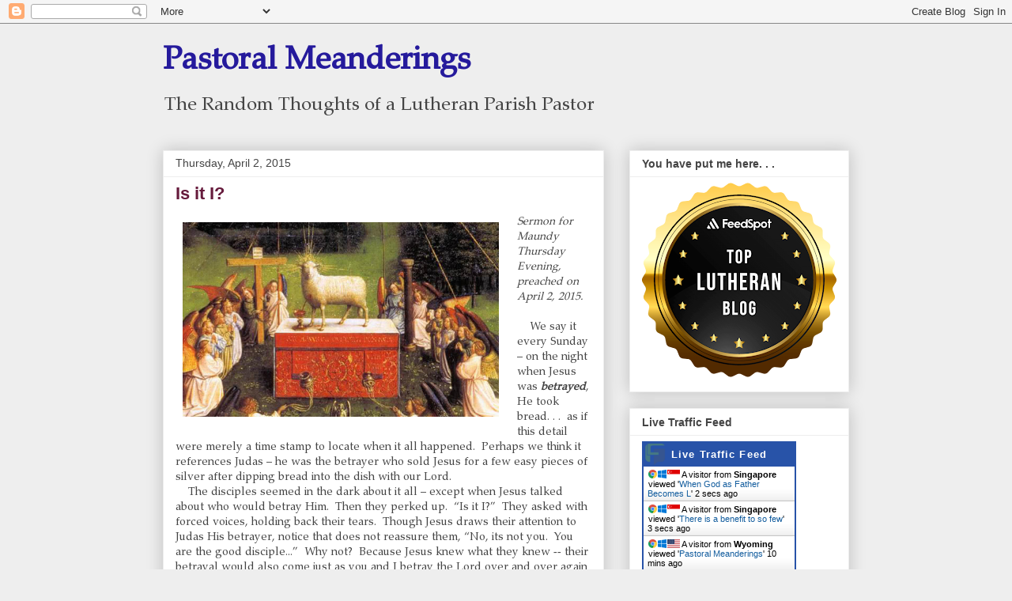

--- FILE ---
content_type: application/javascript
request_url: https://livetrafficfeed.com/static/v5/jquery.js?ranid=3BO7u90cZopHD3AoUuYZl50MG56GLzHsS5QrKtTDHHuOfVWkVE&cookie_id=&link=https%3A%2F%2Fpastoralmeanderings.blogspot.com%2F2015%2F04%2Fis-it-i.html&clientwidth=1280&clientheight=720&num=10&title=Is%20it%20I%3F&referrer=&timezone=America%2FNew_York&root=0
body_size: 824
content:
var LTF_FEED_3BO7u90cZopHD3AoUuYZl50MG56GLzHsS5QrKtTDHHuOfVWkVE = {"a":0,"b":1769024822,"c":0,"d":0,"e":1,"f":0,"g":3,"h":0,"i":"javascript:void(0);","j":0,"k":"US","l":[{"id":1212051988,"a":"https:\/\/pastoralmeanderings.blogspot.com\/2011\/07\/when-god-as-father-becomes-liability.html?showComment=1309909143263","b":"When God as Father Becomes L","c":"Singapore","d":"sg","e":"CH","f":"browser","g":"WIN","h":"1769024822"},{"id":1212051979,"a":"https:\/\/pastoralmeanderings.blogspot.com\/2014\/07\/there-is-benefit-to-so-few-lutherans-in.html?showComment=1404866883180","b":"There is a benefit to so few","c":"Singapore","d":"sg","e":"CH","f":"browser","g":"WIN","h":"1769024821"},{"id":1212048690,"a":"https:\/\/pastoralmeanderings.blogspot.com\/","b":"Pastoral Meanderings","c":"Wyoming","d":"us","e":"CH","f":"browser","g":"WIN","h":"1769024208"},{"id":1212039361,"a":"http:\/\/pastoralmeanderings.blogspot.com\/","b":"Pastoral Meanderings","c":"Clifton park","d":"us","e":"SF","f":"browser","g":"MAC","h":"1769022323"},{"id":1212037747,"a":"https:\/\/pastoralmeanderings.blogspot.com\/","b":"Pastoral Meanderings","c":"Bengaluru","d":"in","e":"HC","f":"browser","g":"LIN","h":"1769021884"},{"id":1212032277,"a":"http:\/\/pastoralmeanderings.blogspot.com\/2009\/12\/too-many-books-or-just-enough.html","b":"Too Many Books or Just Enoug","c":"Singapore","d":"sg","e":"CH","f":"browser","g":"WIN","h":"1769020563"},{"id":1212032268,"a":"http:\/\/pastoralmeanderings.blogspot.com\/2017\/08\/what-bread-what-wine.html","b":"What bread? What wine?","c":"Singapore","d":"sg","e":"CH","f":"browser","g":"WIN","h":"1769020561"},{"id":1212032262,"a":"http:\/\/pastoralmeanderings.blogspot.com\/2009\/12\/creative-within-parameters.html","b":"Creative... Within Parameter","c":"Singapore","d":"sg","e":"CH","f":"browser","g":"WIN","h":"1769020561"},{"id":1212032253,"a":"https:\/\/pastoralmeanderings.blogspot.com\/2009\/09\/marching-in-step-or-doing-what-feels.html?showComment=1253679615956","b":"Marching in Step... or Doing","c":"Singapore","d":"sg","e":"CH","f":"browser","g":"WIN","h":"1769020560"},{"id":1212032229,"a":"https:\/\/pastoralmeanderings.blogspot.com\/2009\/09\/endless-preaching-of-justification.html?showComment=1251988319569","b":"The Endless Preaching of Jus","c":"Singapore","d":"sg","e":"CH","f":"browser","g":"WIN","h":"1769020558"}],"m":0,"o":6000,"p":"8c043e77ec8118092c457a97fd57de26"};